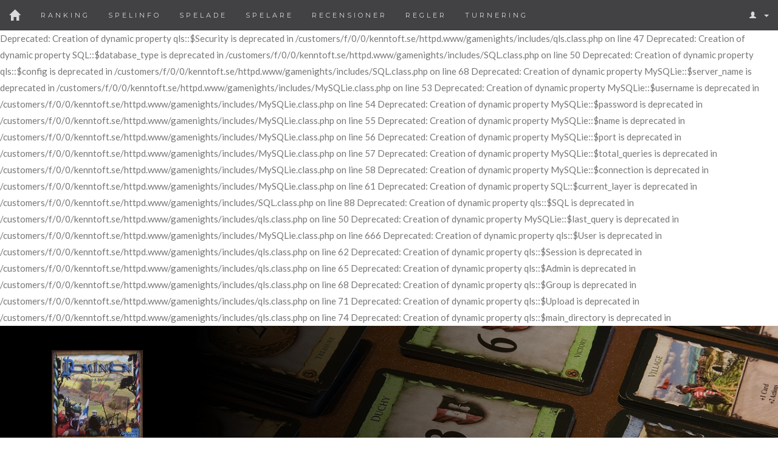

--- FILE ---
content_type: text/html; charset=utf-8
request_url: https://www.kenntoft.se/gamenights/spelardetalj.php?id=96&placering=6
body_size: 4967
content:

Deprecated: Creation of dynamic property qls::$Security is deprecated in /customers/f/0/0/kenntoft.se/httpd.www/gamenights/includes/qls.class.php on line 47

Deprecated: Creation of dynamic property SQL::$database_type is deprecated in /customers/f/0/0/kenntoft.se/httpd.www/gamenights/includes/SQL.class.php on line 50

Deprecated: Creation of dynamic property qls::$config is deprecated in /customers/f/0/0/kenntoft.se/httpd.www/gamenights/includes/SQL.class.php on line 68

Deprecated: Creation of dynamic property MySQLie::$server_name is deprecated in /customers/f/0/0/kenntoft.se/httpd.www/gamenights/includes/MySQLie.class.php on line 53

Deprecated: Creation of dynamic property MySQLie::$username is deprecated in /customers/f/0/0/kenntoft.se/httpd.www/gamenights/includes/MySQLie.class.php on line 54

Deprecated: Creation of dynamic property MySQLie::$password is deprecated in /customers/f/0/0/kenntoft.se/httpd.www/gamenights/includes/MySQLie.class.php on line 55

Deprecated: Creation of dynamic property MySQLie::$name is deprecated in /customers/f/0/0/kenntoft.se/httpd.www/gamenights/includes/MySQLie.class.php on line 56

Deprecated: Creation of dynamic property MySQLie::$port is deprecated in /customers/f/0/0/kenntoft.se/httpd.www/gamenights/includes/MySQLie.class.php on line 57

Deprecated: Creation of dynamic property MySQLie::$total_queries is deprecated in /customers/f/0/0/kenntoft.se/httpd.www/gamenights/includes/MySQLie.class.php on line 58

Deprecated: Creation of dynamic property MySQLie::$connection is deprecated in /customers/f/0/0/kenntoft.se/httpd.www/gamenights/includes/MySQLie.class.php on line 61

Deprecated: Creation of dynamic property SQL::$current_layer is deprecated in /customers/f/0/0/kenntoft.se/httpd.www/gamenights/includes/SQL.class.php on line 88

Deprecated: Creation of dynamic property qls::$SQL is deprecated in /customers/f/0/0/kenntoft.se/httpd.www/gamenights/includes/qls.class.php on line 50

Deprecated: Creation of dynamic property MySQLie::$last_query is deprecated in /customers/f/0/0/kenntoft.se/httpd.www/gamenights/includes/MySQLie.class.php on line 666

Deprecated: Creation of dynamic property qls::$User is deprecated in /customers/f/0/0/kenntoft.se/httpd.www/gamenights/includes/qls.class.php on line 62

Deprecated: Creation of dynamic property qls::$Session is deprecated in /customers/f/0/0/kenntoft.se/httpd.www/gamenights/includes/qls.class.php on line 65

Deprecated: Creation of dynamic property qls::$Admin is deprecated in /customers/f/0/0/kenntoft.se/httpd.www/gamenights/includes/qls.class.php on line 68

Deprecated: Creation of dynamic property qls::$Group is deprecated in /customers/f/0/0/kenntoft.se/httpd.www/gamenights/includes/qls.class.php on line 71

Deprecated: Creation of dynamic property qls::$Upload is deprecated in /customers/f/0/0/kenntoft.se/httpd.www/gamenights/includes/qls.class.php on line 74

Deprecated: Creation of dynamic property qls::$main_directory is deprecated in /customers/f/0/0/kenntoft.se/httpd.www/gamenights/includes/qls.class.php on line 76
﻿

<!DOCTYPE html>

<html lang="se">

<head>

	<meta name="google-site-verification" content="wki7JpNpZgceRzEQOchGYrq8Vwxwo_WjMP-6BB7LmAY" />

	<meta http-equiv="Content-Type" content="text/html; charset=UTF-8" />

	<meta http-equiv="X-UA-Compatible" content="IE=edge">

	<meta name="theme-color" content="#ef6e73">

	<meta name="mobile-web-app-capable" content="yes">

	<meta name="robots" content="index,follow">

	

	<meta name="keywords" content="gamenights, gamenight, kenntoft, puerto rico, 7 wonders, a study in emerald, manhattan, kemet, jerker power grid, jerker ticket to ride, infiltration gamenight, age of industry board game, fauna board game, manhattan board game, gamenight 7 wonders"><meta name="description" content="Statistik för spelare Jerker, från gamenights, board games 7 wonders, a study in emerald, manhattan, kemet, power grid, ticket to ride, infiltration gamenight, age of industry, fauna, manhattan osv">

	

	<meta property="og:url" content="https://www.kenntoft.se/gamenights/spelardetalj.php?id=11">

	<meta property="og:type" content="article">

	<meta property="og:title" content="Gamenights spelare-statistik">

	<meta property="og:description" content="Statistik för spelare Jerker, från gamenights, board games 7 wonders, a study in emerald, manhattan, kemet, power grid, ticket to ride, infiltration gamenight, age of industry, fauna, manhattan osv">

	<meta property="og:image" content="https://www.kenntoft.se/gamenights/img/gn/2016-10-03.jpg">

	

	

	<meta name="viewport" content="width=device-width, initial-scale=1">

	<link rel="shortcut icon" href="favicon.ico" />

	<link rel="manifest" href="manifest.json">

	<link rel="icon" sizes="192x192" href="appicon.png"><link rel="canonical" href="https://www.kenntoft.se/gamenights/spelardetalj.php?id=11"/><script src="https://code.jquery.com/jquery-3.4.1.slim.min.js" integrity="sha256-pasqAKBDmFT4eHoN2ndd6lN370kFiGUFyTiUHWhU7k8=" crossorigin="anonymous"></script>

	<script src="https://stackpath.bootstrapcdn.com/bootstrap/3.4.1/js/bootstrap.min.js" integrity="sha384-aJ21OjlMXNL5UyIl/XNwTMqvzeRMZH2w8c5cRVpzpU8Y5bApTppSuUkhZXN0VxHd" crossorigin="anonymous"></script>

	 

	<link rel="stylesheet" href="https://stackpath.bootstrapcdn.com/bootstrap/3.4.1/css/bootstrap.min.css" integrity="sha384-HSMxcRTRxnN+Bdg0JdbxYKrThecOKuH5zCYotlSAcp1+c8xmyTe9GYg1l9a69psu" crossorigin="anonymous">

	<link rel="stylesheet" href="bs-style.css" type="text/css" />

	<link href="https://fonts.googleapis.com/css?family=Montserrat" rel="stylesheet" type="text/css">

	<link href="https://fonts.googleapis.com/css?family=Lato" rel="stylesheet" type="text/css">



	<title>Gamenights spelare-statistik</title>
	

	



<style>

.navbar-expand-md .navbar-toggler{display: block !important;}s

  /* Tooltip  */

  .test + .tooltip > .tooltip-inner {

       background-color: rgba(255, 255, 255, .4);

     

      color: #000000; 

      border: 0px; 

      

  }

 </style>

 </head>




<body id="myPage" >

<!--<body id="myPage" data-spy="scroll" data-target=".navbar" data-offset="60"> -->

<nav class="navbar navbar-default navbar-fixed-top">

  <div class="container-fluid">

    <div class="navbar-header">

      <button type="button" class="navbar-toggle" title="Toggle the navbar" data-toggle="collapse" data-target="#myNavbar">

        <span class="icon-bar"></span>

        <span class="icon-bar"></span>

        <span class="icon-bar"></span> 

      </button>

	  <a class="navbar-brand" href="/gamenights/"><span class="glyphicon glyphicon-home"></span></a>

    </div>

    

	<div class="collapse navbar-collapse" id="myNavbar">

		<ul class="nav navbar-nav">

			

			<li class="text-uppercase" ><a href='ranking.php'>Ranking</a> </li> 

			<li class="text-uppercase" ><a href='spelinfo.php'>Spelinfo</a>  </li>

			<li class="text-uppercase" ><a href='avklarade.php'>Spelade</a></li>  

			<li class="text-uppercase" ><a href='spelare.php'>Spelare</a> </li> 

			<li class="text-uppercase" ><a href='recensioner.php'>Recensioner</a> </li> 

			<li class="text-uppercase" ><a href='regler.php'>Regler</a> </li> 

			<li class="text-uppercase" ><a href='tour.php'>Turnering</a>  </li>

		</ul>

		<ul class="nav navbar-nav navbar-right">

			<li class="dropdown">

				  <a class="dropdown-toggle" data-toggle="dropdown" href="#"><span class="glyphicon glyphicon-user"></span>

				  <span class="caret"></span></a>

				  <ul class="dropdown-menu">

				  

			<li class='text-uppercase' ><a href='login.php'>Logga in </a></li><li class='text-uppercase' ><a href='register.php'>Register</a></li><li class='text-uppercase'><a href='change_password.php'>Reset Password</a></li> 

		  

				</ul>

			</li>

		</ul>

    </div>

  </div>

</nav>﻿
<script>

$(document).ready(function(){

    $('[data-toggle="tooltip"]').tooltip({

    animated: 'fade',

    placement: 'top',

	html: true

});   

});

</script> 

 

<style>#grad1 {color: white; height: 230px; max-width: 100%;	background: linear-gradient(    to left,    rgba(0,0,0, 0),    rgba(0,0,0, 100)),	url(img/pl/defaultbild.jpg); background-position:center; background-size: cover;  background-repeat: no-repeat;}</style>

<script>

var onResize = function() {

  // apply dynamic padding at the top of the body according to the fixed navbar height

  $("body").css("padding-top", $(".navbar-fixed-top").height());

};

// attach the function to the window resize event

$(window).resize(onResize);

// call it also when the page is ready after load or reload

$(function() {

  onResize();

});

</script><div id="gameWrapper" class="container-fluid">	<div class="row">		<div style="height: 230px; background: black;" class="col-sm-3">			<img id="logo" src="img/pl/defaultavatar.jpg" alt="Players Avatar" >		</div>		<div id="grad1"  class="collapse-non-md col-sm-9" style="padding-top: 15px;">		</div>

			</div>

		</div><main class="container-fluid"><h1 id='h1jk'><a href='spelardetalj.php?id=96'>Daniel_F</a></h1><div id='stats' class='row'><div class='col-sm-4'>Rankad etta i <a class="test" href="gameinfo.php?id=72" data-toggle="tooltip" title="<img src=img/evolution.jpg>">Evolution:Climate</a><br></div><div class='col-sm-4'><table><tr class="udda">
						<td>PLACERING</td>
						<td>SPEL</td>
						<td>GAMENIGHT</td></tr><tr>
						<td>6</td><td><a href='gameinfo.php?id=9' onmousemove="return overlibImage('','img/7wonders.jpg')" onmouseout="return overlibMouseout()" >7 Wonders</a> </td><td><a href=showgame.php?id=431>2016-10-12 [431]</a></td></tr></table></div></div><div id='badges'><div class="row"></div><h></div><br><div class='row'><div class='chart550' id='chart_div_pie'></div></div><div id="matcher"></div>

    <!--Load the AJAX API-->

    <script src="https://www.google.com/jsapi"></script>

	

    <script>	// Responsiva charts!

	$(window).resize(function(){

		drawChart();

		drawChart3();

		drawVisualization0();

		drawVisualization9();

drawVisualization50();

drawVisualization64();

drawVisualization72();

		});

	

      // Load the Visualization API and the piechart package.

      google.load('visualization', '1.0', {'packages':['corechart']});



      // Set a callback to run when the Google Visualization API is loaded.

      google.setOnLoadCallback(drawChart);

	 



      // Callback that creates and populates a data table,

      // instantiates the pie chart, passes in the data and

      // draws it.

      function drawChart() {



        // Create the data table. 

        var data = new google.visualization.DataTable();

        data.addColumn('string', 'Name');

        data.addColumn('number', 'Games');

        data.addRows([['7 Wonders',1],['The Resistance: Avalon',2],['Blood Rage',1],['Evolution:Climate',1],]);



        // Set chart options

       var options = {'title':'Antal spelade matcher',

					  chartArea:{left:5,top:5,right:10,bottom:5,width:'95%',height:'95%'},

					   'colors':['#E2AE32','#568203','#8A0707','#03C03C',],

					   backgroundColor: '#f7f7f7',

					   

					   };

		 // Instantiate and draw our chart, passing in some options.

        var chart = new google.visualization.PieChart(document.getElementById('chart_div_pie'));

        chart.draw(data, options);

      }


</script>



<div class='row' id='numberofgames'><div class='col-xs-6 col-sm-4 col-md-3 col-lg-2'><a class="test" href="gameinfo.php?id=9" data-toggle="tooltip" title="<img src=img/7wonders.jpg>">7 Wonders</a>: 1</div><div class='col-xs-6 col-sm-4 col-md-3 col-lg-2'><a class="test" href="gameinfo.php?id=50" data-toggle="tooltip" title="<img src=img/avalon.jpg>">The Resistance: Avalon</a>: 2</div><div class='col-xs-6 col-sm-4 col-md-3 col-lg-2'><a class="test" href="gameinfo.php?id=64" data-toggle="tooltip" title="<img src=img/blood.jpg>">Blood Rage</a>: 1</div><div class='col-xs-6 col-sm-4 col-md-3 col-lg-2'><a class="test" href="gameinfo.php?id=72" data-toggle="tooltip" title="<img src=img/evolution.jpg>">Evolution:Climate</a>: 1</div></div><div class='well'>klicka <a href='./spelardetalj.php?id=96&showgraph=yes'>här</a> för att visa grafer. <strong>OBS! Kan ta lång tid att ladda in! </strong></div><div id=trends>  <!--Load the AJAX APIz

    <script src='https://www.google.com/jsapi'></script>-->

    <script>



      // Load the Visualization API and the piechart package.

    // google.load('visualization', '1.0', {'packages':['corechart']});



      // Set a callback to run when the Google Visualization API is loaded.

     // google.setOnLoadCallback(drawChart1);

	 google.setOnLoadCallback(drawChart3);

	function drawChart3() {



        // Create the data table.

        var data3 = new google.visualization.DataTable();

        data3.addColumn('string', 'Datum');

        data3.addColumn('number', 'Speltid');

		data3.addRows([['2016-8',150],['2016-9',0],['2016-10',120],['2016-11',60],['2016-12',0],['2017-01',0],['2017-02',0],['2017-03',0],['2017-04',0],['2017-05',0],['2017-06',0],['2017-07',0],['2017-08',0],['2017-09',0],['2017-10',0],['2017-11',0],['2017-12',0],['2018-01',0],['2018-02',0],['2018-03',0],['2018-04',0],['2018-05',0],['2018-06',0],['2018-07',0],['2018-08',0],['2018-09',0],['2018-10',0],['2018-11',0],['2018-12',0],['2019-01',0],['2019-02',0],['2019-03',0],['2019-04',0],['2019-05',0],['2019-06',0],['2019-07',0],['2019-08',0],['2019-09',0],['2019-10',0],['2019-11',0],['2019-12',0],['2020-01',0],['2020-02',0],['2020-03',0],['2020-04',0],['2020-05',0],['2020-06',0],['2020-07',0],['2020-08',0],['2020-09',0],['2020-10',0],['2020-11',0],['2020-12',0],['2021-01',0],['2021-02',0],['2021-03',0],['2021-04',0],['2021-05',0],['2021-06',0],['2021-07',0],['2021-08',0],['2021-09',0],['2021-10',0],['2021-11',0],['2021-12',0],['2022-01',0],['2022-02',0],['2022-03',0],['2022-04',0],['2022-05',0],['2022-06',0],['2022-07',0],['2022-08',0],['2022-09',0],['2022-10',0],['2022-11',0],['2022-12',0],['2023-01',0],['2023-02',0],['2023-03',0],['2023-04',0],['2023-05',0],['2023-06',0],['2023-07',0],['2023-08',0],['2023-09',0],['2023-10',0],['2023-11',0],['2023-12',0],['2024-01',0],['2024-02',0],['2024-03',0],['2024-04',0],['2024-05',0],['2024-06',0],['2024-07',0],['2024-08',0],['2024-09',0],['2024-10',0],['2024-11',0],['2024-12',0],['2025-01',0],['2025-02',0],['2025-03',0],['2025-04',0],['2025-05',0],['2025-06',0],['2025-07',0],['2025-08',0],['2025-09',0],['2025-10',0],['2025-11',0],['2025-12',0],		

        ]);



		

		var options3 = {

          title: 'Speltrend Minuter per Månad',

          hAxis: {title: 'År/Månad', titleTextStyle: {color: 'red'}},

		  width: '100%',

			height: 400,

			

			colors:['#3b5998','#FE2E2E'],

            fontSize: 12,

			fontName: 'Arial',

			backgroundColor: '#f7f7f7',

		  chartArea:{left:40,top:18,width:'100%',height:'80%'}

		  		  

		  };

		  

         // Instantiate and draw our chart, passing in some options.

        var chart = new google.visualization.LineChart(document.getElementById('chart_div3'));

        chart.draw(data3, options3);

      }

	  </script>





  <div class='row'><br><div class='chart550' id='chart_div3'></div></div>

  </div></main>

﻿<footer class="container-fluid text-center"><br>
	<div class="row">
		<a href="#myPage" title="To Top" aria-label="Return to the top of the page"> <span class="glyphicon glyphicon-chevron-up"></span></a>
	</div>
	<div class="row">
		<div class="col-xs-2">
			<p><strong>ANV. ONLINE: 7</strong></p></div>
		<div class="col-xs-10">
			<p><strong>RECENSIONER:&nbsp;
			<a href="/gamenights/biblios.php">BIBLIOS</a>&nbsp;|&nbsp;
			<a href="/gamenights/drakborgen.php">DRAKBORGEN</a>&nbsp;|&nbsp;
			<a href="/gamenights/labyrint.php">LABYRINT</a>&nbsp;|&nbsp;
			<a href="/gamenights/terraforming-mars.php">TERRAFORMING MARS</a>&nbsp;|&nbsp;
			</strong></p>
		</div>
	</div>
	
</footer>
<script>
$(document).ready(function(){
	 $('[data-toggle="tooltip"]').tooltip({
		animated: 'fade',
		placement: 'top',
		html: true
	});   
	
	$(".navbar a, footer a[href='#myPage']").on('click', function(event) {

    // Make sure this.hash has a value before overriding default behavior
    if (this.hash !== "") {

      // Prevent default anchor click behavior
      event.preventDefault();

      // Store hash
      var hash = this.hash;

      // Using jQuery's animate() method to add smooth page scroll
      // The optional number (900) specifies the number of milliseconds it takes to scroll to the specified area
      $('html, body').animate({
        scrollTop: $(hash).offset().top
      }, 900, function(){
   
        // Add hash (#) to URL when done scrolling (default click behavior)
        window.location.hash = hash;
      });
    } // End if
  });
})
</script>

</body></html>

